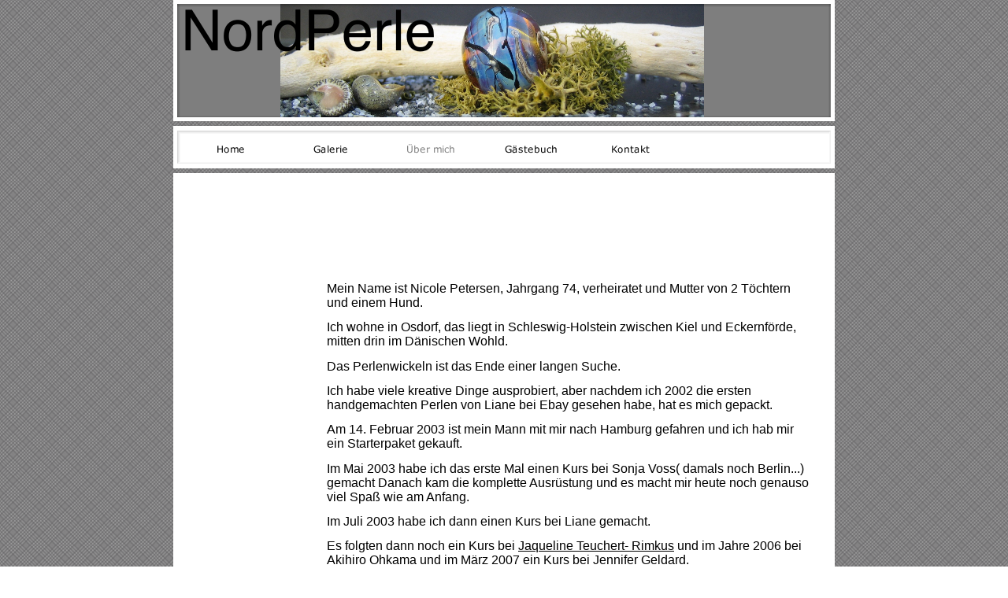

--- FILE ---
content_type: text/html
request_url: http://nordperle.de/ueber-mich.html
body_size: 7649
content:
<!DOCTYPE html PUBLIC "-//W3C//DTD HTML 4.01 Transitional//EN" "http://www.w3.org/TR/html4/loose.dtd">
<html><head><META http-equiv="Content-Type" content="text/html; charset=UTF-8"><title>&Uuml;ber mich</title><meta http-equiv="X-UA-Compatible" content="IE=EmulateIE7" ><meta name="description" content=""><meta name="Keywords" content=""><meta http-equiv="imagetoolbar" content="false"><link rel="stylesheet" href="mediapool/77/776708/resources/custom_1315512233017.css" type="text/css"><style type="text/css">
	* html #body .shadow_left { background-image: none; filter: progid:DXImageTransform.Microsoft.AlphaImageLoader ( src="designs/design4001/color1/images/shadow_left.png", sizingMethod="scale" ); }
	* html #body .shadow_right { background-image: none; filter: progid:DXImageTransform.Microsoft.AlphaImageLoader ( src="designs/design4001/color1/images/shadow_right.png", sizingMethod="scale" ); }
	* html #body .shadow_top { background-image: none; filter: progid:DXImageTransform.Microsoft.AlphaImageLoader ( src="designs/design4001/color1/images/shadow_top.png", sizingMethod="scale" ); }
	* html #body .shadow_bottom { background-image: none; filter: progid:DXImageTransform.Microsoft.AlphaImageLoader ( src="designs/design4001/color1/images/shadow_bottom.png", sizingMethod="scale" ); }
	</style></head><body><script type="text/javascript">
       		var noSwap = true;
    	</script><script src="js/mm.js" language="JavaScript" type="text/javascript"></script><div id="body"><a id="top"><img src="images/i.gif" alt=""></a><table id="big_wrap" width="840" cellpadding="0" cellspacing="0" border="0"><tr><td class="content_background"><div id="slogan_keyvisual_wrap"><div id="slogan_keyvisual_background"><img id="keyvisual" name="keyvisual" src="mediapool/77/776708/resources/keyvisual/customkey.png" alt=""><img id="slogan" name="slogan" src="mediapool/77/776708/resources/slogan_4001_1_1967014723.png" alt="NordPerle"><div class="shadow_top"></div><div class="shadow_bottom"></div><div class="shadow_left"></div><div class="shadow_right"></div></div></div></td></tr><tr><td><img src="images/i.gif" width="6" height="6" alt=""></td></tr><tr><td class="content_background"><div id="menu_shim"><div class="css_shadow_1"><div class="css_shadow_2"><div class="css_shadow_3"><div class="css_shadow_4"><div id="primary_menu"><div class="menuitem_level1"><a onMouseOut="MM_swapImgRestore()" onMouseOver="
        MM_swapImage('menuimg9697317',''
        ,'mediapool/77/776708/resources/tree/9697317_358324399a.png',1)
      " href="index.html"><img border="0" src="mediapool/77/776708/resources/tree/9697317_358324399.png" alt="Home" title="Home" name="menuimg9697317"></a><script type="text/javascript">MM_preloadImages('mediapool/77/776708/resources/tree/9697317_358324399a.png')</script></div><div class="menuitem_level1"><a onMouseOut="MM_swapImgRestore()" onMouseOver="
        MM_swapImage('menuimg7352906',''
        ,'mediapool/77/776708/resources/tree/7352906_1462230011a.png',1)
      " href="galerie.html"><img border="0" src="mediapool/77/776708/resources/tree/7352906_1462230011.png" alt="Galerie" title="Galerie" name="menuimg7352906"></a><script type="text/javascript">MM_preloadImages('mediapool/77/776708/resources/tree/7352906_1462230011a.png')</script></div><div class="menuitem_level1"><img border="0" src="mediapool/77/776708/resources/tree/7445563_526166684c.png" alt="&Uuml;ber mich" title="&Uuml;ber mich" name="menuimg7445563"></div><div class="menuitem_level1"><a onMouseOut="MM_swapImgRestore()" onMouseOver="
        MM_swapImage('menuimg7353137',''
        ,'mediapool/77/776708/resources/tree/7353137_1932626220a.png',1)
      " href="gaestebuch.html"><img border="0" src="mediapool/77/776708/resources/tree/7353137_1932626220.png" alt="G&auml;stebuch" title="G&auml;stebuch" name="menuimg7353137"></a><script type="text/javascript">MM_preloadImages('mediapool/77/776708/resources/tree/7353137_1932626220a.png')</script></div><div class="menuitem_level1"><a onMouseOut="MM_swapImgRestore()" onMouseOver="
        MM_swapImage('menuimg7352907',''
        ,'mediapool/77/776708/resources/tree/7352907_1673459327a.png',1)
      " href="kontakt.html"><img border="0" src="mediapool/77/776708/resources/tree/7352907_1673459327.png" alt="Kontakt" title="Kontakt" name="menuimg7352907"></a><script type="text/javascript">MM_preloadImages('mediapool/77/776708/resources/tree/7352907_1673459327a.png')</script></div></div></div></div></div></div></div></td></tr><tr><td><img src="images/i.gif" width="6" height="6" alt=""></td></tr><tr><td class="content_background"><table width="100%" cellpadding="0" cellspacing="0" border="0"><tr><td width="155" valign="top"><div id="secondary_menu"></div><img src="images/i.gif" width="120" height="1" alt=""></td><td width="10"><img src="images/i.gif" width="10" height="10" alt=""></td><td><div id="content_wrap"><table width="100%" border="0" cellpadding="0" cellspacing="0">
<tr>
<td width="100%">
<div align="left"><p>&nbsp;</p><p>&nbsp;</p><p>&nbsp;</p><p style="margin: 0cm 0cm 10pt">Mein Name ist Nicole Petersen, Jahrgang 74, verheiratet und Mutter von 2 T&ouml;chtern und einem Hund.</p><p style="margin: 0cm 0cm 10pt">Ich wohne in Osdorf, das liegt in Schleswig-Holstein zwischen Kiel und Eckernf&ouml;rde, mitten drin im D&auml;nischen Wohld.</p><p style="margin: 0cm 0cm 10pt">Das Perlenwickeln ist das Ende einer langen Suche.</p><p style="margin: 0cm 0cm 10pt">Ich habe viele kreative Dinge ausprobiert, aber nachdem ich 2002 die ersten handgemachten Perlen von Liane bei Ebay gesehen habe, hat es mich gepackt.</p><p style="margin: 0cm 0cm 10pt">Am 14. Februar 2003 ist mein Mann mit mir nach Hamburg gefahren und ich hab mir ein Starterpaket gekauft.</p><p style="margin: 0cm 0cm 10pt">Im Mai 2003 habe ich das erste Mal einen Kurs bei Sonja Voss( damals noch Berlin...) gemacht Danach kam die komplette Ausr&uuml;stung und es macht mir heute noch genauso viel Spa&szlig; wie am Anfang.</p><p style="margin: 0cm 0cm 10pt">Im Juli 2003 habe ich dann einen Kurs bei Liane gemacht.</p><p style="margin: 0cm 0cm 10pt">Es folgten dann noch ein Kurs bei <a target="_blank" href="http://jackys-glass-art.de">Jaqueline Teuchert- Rimkus</a> und im Jahre 2006 bei Akihiro Ohkama und im M&auml;rz 2007 ein Kurs bei Jennifer Geldard.</p><p>&nbsp;</p><p>2008 habe ich dann noch einen Kurs bei <a target="_blank" href="http://andreaguarino.com">Andrea Guarino</a> gemacht, auf den ich mich in&nbsp; 2009 nochmal freuen durfte.....</p><p>Und das bin ich, mit Jule.</p><p>&nbsp;<img id="13933488" title="" height="375" alt="" hspace="0" width="500" border="0" src="mediapool/77/776708/resources/big_13933488_0_500-375.JPG"></p></div>
</td>
</tr>
<tr>
<td valign="top"><img src="images/i.gif" width="462" height="1" alt=""></td>
</tr>
</table>
<a id="totop" href="#top"></a></div></td></tr></table></td></tr><tr><td class="content_background"><div id="counter_company_and_email_wrap"><table width="100%" cellpadding="0" cellspacing="0" border="0"><tr><td width="145" valign="bottom" align="left"><script type="text/javascript">
		if (typeof document.all != 'undefined') {
			var counter = document.getElementById('vcounter');
			if (counter) {
				if (counter.parentNode) {
					var tdAboveCounterWidth = counter.parentNode.getAttribute("width");
					if (tdAboveCounterWidth) {
						counter.style.width = tdAboveCounterWidth;
					}
				}
			}
		}
		</script></td><td width="35"><img src="images/i.gif" width="10" height="10" alt=""></td><td align="right" valign="bottom"><div id="company_and_email" class="bot"></div></td></tr></table></div></td></tr></table></div></body></html>

--- FILE ---
content_type: text/css
request_url: http://nordperle.de/mediapool/77/776708/resources/custom_1315512233017.css
body_size: 4447
content:

/* ************************************************ */
/* Generic Design Css: design.css */


body, html {
	height: 100%;
}

#body{ width: 100%; height: 100%; position:absolute;}

#fixed_wallpaper { position: absolute; width: 100%; height: 100%;}

#big_wrap {
	margin: 0px auto 0px;
}

#body #top { line-height: 0px; height: 0px; font-size: 0px; }
#body #top img { height: 0px; }

.content_background {
	background-color: #ffffff;
}

#menu_shim {
	margin: 6px 5px;
}

.css_shadow_1 { 
	border-top: 1px solid #d9d9d9; border-left: 1px solid #d9d9d9;
	border-right: 1px solid #f0f0f0; border-bottom: 1px solid #f0f0f0;
}
.css_shadow_2 {
	border-top: 1px solid #e5e5e5; border-left: 1px solid #e5e5e5;
	border-right: 1px solid #f7f7f7; border-bottom: 1px solid #f7f7f7;
}
.css_shadow_3 { border-top: 1px solid #f0f0f0; border-left: 1px solid #f0f0f0; }
.css_shadow_4 { border-top: 1px solid #f7f7f7; border-left: 1px solid #f7f7f7; }

#secondary_menu {
	margin-top: 20px;
	margin-left: 10px;
}

.menuitem_level1 { display: inline; margin: 0px 1px; }
.menuitem_level2 { }
.menuitem_level3 { margin-left: 10px; }

#slogan_keyvisual_wrap {
	height: 144px;
	width: 100%;

	padding: 5px;
}

#slogan_keyvisual_background {
	position: relative;
	margin-right:10px;
	height: 100%;
}

.shadow_top {
	position: absolute; left: 0px; top: 0px;
	width: 100%;
	height: 4px;
	line-height: 4px;
	font-size: 4px;
	background-image: url(../../../../designs/design4001/color1/images/shadow_top.png);
	background-repeat: repeat-x;
}

.shadow_bottom {
	position: absolute; left: 0px; bottom: 0px;
	width: 100%;
	height: 2px;
	line-height: 2px;
	font-size: 2px;
	background-image: url(../../../../designs/design4001/color1/images/shadow_bottom.png);
	background-repeat: repeat-x;
}

.shadow_left {
	position: absolute; left: 0px; top: 0px;
	width: 4px;
	height: 100%;
	background-image: url(../../../../designs/design4001/color1/images/shadow_left.png);
	background-repeat: repeat-y;
}

.shadow_right {
	position: absolute; right: 0px; top: 0px;
	width: 3px;
	height: 100%;
	background-image: url(../../../../designs/design4001/color1/images/shadow_right.png);
	background-repeat: repeat-y;
}

#keyvisual {
	position: absolute; right: 0px;
}

#slogan {
	position: absolute; left: 5px;
}

#content_wrap {
	padding: 20px 30px;
}

#totop {
	background-image: url(../../../../designs/design4001/color1/images/totop_sprite.gif);
	background-position: left bottom;
	background-repeat: no-repeat;  
	display: block;
	height: 10px;
	width: 11px;
	margin: 30px 0px 20px;
}


#totop:hover {
	background-position: right bottom;
}   

#vcounter { margin-top: 20px; }

#counter_company_and_email_wrap {
	padding: 20px;
}

#body h1, #body h2, #body h3, #body h4, #body h5, #body h6 {
	font-family: Verdana,Arial,Helvetica,sans-serif;	
	font-weight: bold;
	
}


/* ************************************************ */
/* Design Css for Color: color.css */


#slogan_keyvisual_background { background-color: #7e7e7e; }

.content_background { background-color: #ffffff; }

#body h1, #body h2, #body h3, #body h4, #body h5, #body h6 { color:#2C2C2C; }
#body a:hover { color: #b041d0; }


/* ************************************************ */
/* Custom Css Part */

html {
    overflow:auto;
}
body {
    padding: 0;
    margin: 0;
}
* html body { height: 100%; width: 100%; overflow:auto; }
#body {
    font-family: Arial, Helvetica, sans-serif;
    font-size: 16px;
    text-align: left;
    color: #000000;
    background: #a3a3a3 url(../../../../designs/design4001/color1/wallpaper/wallpaper.png) repeat scroll left top;
    display: table;
    overflow: auto;
}
* html #body { height: 100%; width: 100%;  }
#body td {font-size: 16px;font-family: Arial, Helvetica, sans-serif;color: #000000;}
#body .bot, #body .bot td, #body .bot p, #body div .bot #totop, #body td .bot #totop{
font-family: Arial, Helvetica, sans-serif;font-size: 12px;color: #000000;
}
#body a, #body a:visited, #body a.pager, #body a.pager:visited {
color: #000000;
    text-decoration: underline;
}
#body a.totop, #body a.totop:visited, #body a.totop:hover {
    color: #000000;
    text-decoration: none;
}
#body a:hover, #body a.pager:hover {
    text-decoration: underline;
}
object.videoObject {display: none;}*+html object.videoObject {display: block;}* html object.videoObject {display: block;}embed.videoEmbed {display: block;}*+html embed.videoEmbed {display: none;}* html embed.videoEmbed {display: none;}
